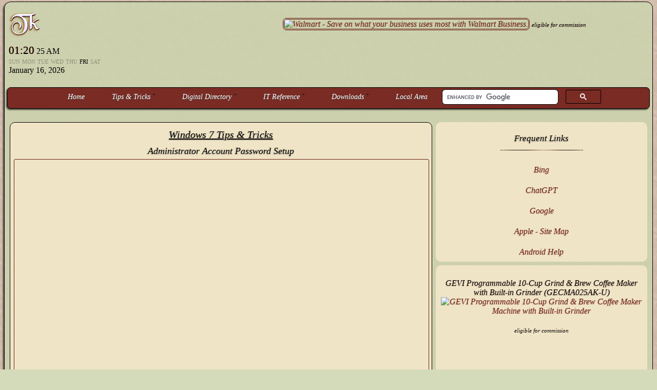

--- FILE ---
content_type: text/html
request_url: https://tkcomputerservice.com/windows-7-administrator-password.htm
body_size: 5100
content:
<!DOCTYPE html>
<html lang="en-uS">

<head>
    <meta charset="utf-8">
    <title>Windows 7 &#58; Administrator Account &#39; Activating, Obscuring, Setting&#92;Resetting Password &amp;
        Deactivating</title>
    <meta name="title" content="Windows 7 &#58; Administrator Account &#39; Activating, Obscuring, Setting&#92;Resetting Password &amp; Deactivating">
    <meta name="description" content="How I Activate, Obscure, Set Reset Password and Deactivate the Administrator Account on Windows 7">
    <link rel="icon" type="image/x-icon" href="tkicon.ico">
    <link rel="stylesheet" type="text/css" href="2z39ag2/style_sheets/styleMain.css">
    <link rel="shortcut icon" type="image/png" sizes="192x192" href="android-icon-192x192.png">
    <link rel="apple-touch-icon" type="image/png" sizes="180x180" href="apple-touch-icon-180x180.png">
    <meta name="viewport" content="width=device-width, initial-scale=1.0">
    <meta name="keywords" lang="en" content="Administrator Account Password Setup, Windows 7, Microsoft Windows, Administrator Account, Administrator Password, Reset Administrator Password, How to, Computer Security, Software Tutorial">
    <meta name="twitter:card" content="summary">
    <meta name="twitter:site" content="&#64;tkcomputer">
    <meta name="twitter:creator" content="&#64;tkcomputer">
    <meta property="og:type" content="Website">
    <meta property="og:site_name" content="tk Computer Service">
    <meta property="og:url" content="https://tkcomputerservice.com/windows-7-administrator-password.htm">
    <meta property="og:title" content="Windows 7 &#58; Administrator Account &#39; Activating, Obscuring, Setting&#92;Resetting Password &amp; Deactivating">
    <meta property="og:image" content="https://tkcomputerservice.com/og_images/tk_og.png">
    <meta property="og:description" content="How I Activate, Obscure, Set Reset Password and Deactivate the Administrator Account on Windows 7">
</head>

<body>
    <div id="container">
        <header>
            <div class="logo">
                <a title="tk Computer Service" href="https://tkcomputerservice.com"><img alt="tk Computer Service" src="2z39ag2/images/page_assets/tk_logo.webp" width="64" height="64" /></a>
            </div>
            <div class="time_date">
                <div id="tkcsclock">
                    <div class="time">
                        <span class="font-color" id="time"></span>
                        <span class="font-color" id="sec"></span>
                        <span class="font-color" id="med"></span>
                    </div>
                    <div class="day">
                        <span class="font-color">SUN</span>
                        <span class="font-color">MON</span>
                        <span class="font-color">TUE</span>
                        <span class="font-color">WED</span>
                        <span class="font-color">THU</span>
                        <span class="font-color">FRI</span>
                        <span class="font-color">SAT</span>
                    </div>
                    <span class="font-color" id="full-date"></span>
                </div>
            </div>
            <div class="head_ad">
                <p><a href="https://goto.walmart.com/c/1342902/2089217/9383?sourceid=imp_000011112222333344&u=https%3A%2F%2Fbusiness.walmart.com%2Fcp%2Fabout-walmart-business%2F6136230&veh=aff&tid=0" target="_top" id="2089217"><img src="https://a.impactradius-go.com/display-ad/9383-2089217" border="0" alt="Walmart &#45; Save on what your business uses most with Walmart Business." width="98%" height="auto" /></a><img height="0" width="0" src="https://imp.pxf.io/i/1342902/2089217/9383"
                        style="position:absolute;visibility:hidden;" border="0" />
                    <small class="ad">eligible for commission</small>
                </p>
            </div>
        </header>
        <nav id=main_nav aria-label="Main Navigation Menu"></nav>
        <div id="primary">
            <main>
                <h1>Windows 7 Tips &amp; Tricks</h1>
                <div>
                    <h2>Administrator Account Password Setup</h2>
                    <div class="vid"><iframe src="https://www.youtube.com/embed/1GompEdiGo8?rel=0" title="YouTube video player" frameborder="0" allow="encrypted-media; picture-in-picture" allowfullscreen="1"></iframe></div>
                    <p>Microsoft has in it&#39;s unbridled wisdom left the Administrator Account disabled and without a
                        password. The &quot;disabled&quot; part is not so bad, the password-less part, well. Maybe, all
                        this is completely fine, but I just like the knowledge that
                        the Account is password protected. This is how I deal with it. Start Button &gt;&gt;&gt; All
                        Programs &gt;&gt;&gt; Accessories &gt;&gt;&gt; (right-click) Command Prompt &gt;&gt;&gt; Run As
                        Administrator. When the Command Prompt Window
                        appears, type in the following command &quot; <strong>net user Administrator
                            &#47;active:yes</strong>&quot; and press &quot;<strong>Enter</strong>&quot;. This will
                        activate the Administrator account. It will now
                        be visible when the following command is entered at the command prompt, &quot;<strong>
                            control
                            userpasswords2
                        </strong>&quot; and the advanced user account menu becomes available. I usually obscure the
                        administrator account by changing the user name to something random, but I leave the first four
                        letters so I can tell the administrator account
                        form all others at a glance. In this menu you can, also, add or change any other users password.
                        Now, I close all windows and restart the computer to allow the changes to take effect. The
                        administrator account, under It&#39;s new name,
                        should now appear at the LogIn screen. LogIn on an account other than the administrator account
                        and re-open the Command Prompt Window. Start Button &gt;&gt;&gt; All Programs &gt;&gt;&gt;
                        Accessories &gt;&gt;&gt; (right-click) Command
                        Prompt &gt;&gt;&gt; Run As Administrator. When the Command Prompt Window appears, type in the
                        following command &quot; <strong>
                            net user Admin47BcF08m7
                            &#47;active:no
                        </strong>&quot; and press &quot;<strong>Enter</strong>&quot;. The command will require the use
                        of the new name of the account, not the old one to work. This will disable or deactivate the
                        Administrator Account, which is the safer way
                        to operate. Restart the Machine one more time and the Admin(whatever) Account should no longer
                        appear at the LogIn screen.
                    </p>
                </div>
                <div class="ad_2">
                    <p><p>Portable Power<br>Duracell Portable Power Stations and Charging Hubs allow you to power your laptops, phones, and other small electronics that make your life easier during a power outage or while away from a wall outlet<br><a rel="sponsored" href="https://duracell.sjv.io/c/1342902/1778868/19329" target="_top"
                            id="1778868"><img src="https://a.impactradius-go.com/display-ad/19329-1778868" border="0"
                                alt="Duracell Portable Power Stations and Charging Hubs allow you to power your laptops, phones, and other small electronics that make your life easier during a power outage or while away from a wall outlet"
                                width="98%" height="auto" /></a><img height="0" width="0"
                            src="https://imp.pxf.io/i/1342902/1778868/19329"
                            style="position:absolute;visibility:hidden;" border="0" /><br>
                        <small class="ad">eligible for commission</small>
                    </p>
                </div>
            </main>
            <div class="freq_lnks_g">
                <h3>Frequent Links</h3>
                <img alt="page separator" src="2z39ag2/images/page_assets/h2_h4_separator.webp" width="161" height="7">
                <div class="freq_lnks_c">
                    <p><a rel="noopener" target="_blank" title="Bing" href="https://www.bing.com">Bing</a></p>
                    <p><a rel="noopener" target="_blank" title="ChatGPT" href="https://chat.openai.com">ChatGPT</a></p>
                    <p><a rel="noopener" target="_blank" title="Google" href="https://www.google.com/webhp">Google</a></p>
                    <p><a rel="noopener" target="_blank" title="Apple &#45; Site Map" href="https://www.apple.com/sitemap/">Apple &#45; Site Map</a></p>
                    <p><a rel="noopener" target="_blank" title="Android Help" href="https://support.google.com/android">Android Help</a></p>
                    <p><a rel="noopener" target="_blank" title="Google&#39;s Products &amp; Services" href="https://about.google/products/#all-products">Google&#39;s Products &amp; Services</a></p>
                    <p><a rel="noopener" target="_blank" title="Microsoft &#45; All Products" href="https://support.microsoft.com/en-us/all-products">Microsoft &#45; All Products</a></p>
                    <p><a rel="noopener" target="_blank" title="Manufacturer Software &amp; Hardware Support Web Sites" href="https://tkcomputerservice.com/manufacturer-support-updates-drivers-firmware.htm">Technology Updates</a></p>
                    <p><a rel="noopener" target="_blank" title="My Text Tools &#45; Free, Online, Text Manipulation Tools" href="https://mytexttools.com">My Text Tools</a></p>
                    <p><a rel="noopener" target="_blank" title="AbuseIPDB &#45; making the internet safer, one IP at a time" href="https://www.abuseipdb.com">AbuseIPDB</a></p>
                    <p><a rel="noopener" target="_blank" title="ARIN &#45; CIDR Calculator" href="https://account.arin.net/public/cidrCalculator">ARIN CIDR Calculator</a></p>
                    <p><a rel="noopener" target="_blank" title="Comprehensive IP address data, IP geolocation API and database" href="https://ipinfo.io">ipinfo&#46;io</a></p>
                    <p><a rel="noopener" target="_blank" title="Stack Overflow &#45; Public Questions &amp; Answers" href="https://stackoverflow.com/questions">Stack Overflow</a></p>
                    <p><a rel="noopener" target="_blank" title="X" href="https://twitter.com">X</a></p>
                </div>
            </div>
            <div class="ad_1">
                <div class="ad_1_c">
                    <p>GEVI Programmable 10-Cup Grind &amp; Brew Coffee Maker with Built&#45;in Grinder &#40;GECMA025AK&#45;U&#41;<br><a rel="sponsored" href="https://gevi.pxf.io/c/1342902/2137956/23658?adtype=image&adname=CM_1025_FB_IG_WEB_ER_REG" target="_top" id="2137956">
             <img src="https://a.impactradius-go.com/display-ad/23658-2137956" border="0" alt="GEVI Programmable 10-Cup Grind & Brew Coffee Maker Machine with Built-in Grinder" width="80%" height="80%"/></a><img height="0" width="0" src="https://imp.pxf.io/i/1342902/2137956/23658" style="position:absolute;visibility:hidden;" border="0" /></p>
                    <small class="ad">eligible for commission</small>
                </div>
            </div>
            <aside>
                <div class="rec_view">
                    <h3>Recommended Viewing</h3>
                    <img alt="page separator" src="2z39ag2/images/page_assets/h2_h4_separator.webp" width="161" height="7">
                    <h4>Windows 10 : Activating &amp; Securing the Admin&#92;Guest Accounts</h4>
                    <div class="vid1"><iframe src="https://www.youtube.com/embed/Xd1EVrOI35A?rel=0" title="YouTube video player" frameborder="0" allow="encrypted-media; picture-in-picture" allowfullscreen="1"></iframe></div>
                </div>
                <div class="separator1"><img alt="page separator" src="2z39ag2/images/page_assets/ad_separator.webp" width="261" height="3"></div>
                <div class="places">
                    <h3>Additional Resources</h3>
                    <img alt="page separator" src="2z39ag2/images/page_assets/h2_h4_separator.webp" width="161" height="7">
                    <div class="rec_scroll">
                        <p><a rel="noopener" target="_blank" title="Net user Commands" href="https://technet.microsoft.com/en-us/library/Cc771865.aspx">Net user</a></p>
                        <p><a rel="noopener" target="_blank" title="Take Ownership of a File or Folder" href="https://technet.microsoft.com/en-us/library/cc753659.aspx">Take Ownership of a
                                File or Folder</a></p>
                        <p><a rel="noopener" target="_blank" title="DigitalCitizen.life - 9 Ways To Run Programs As Administrator In Windows" href="https://www.digitalcitizen.life/how-run-programs-administrator-windows-7">9 Ways
                                To Run Programs As Administrator</a></p>
                    </div>
                </div>
                <div class="ad_3">
                    <p><a rel="sponsored" href="https://goto.walmart.com/c/1342902/2070363/9383?sourceid=imp_000011112222333344&u=https%3A%2F%2Fbusiness.walmart.com%2Fcp%2Fbreakroom%2F2878340&veh=aff&tid=0" target="_top" id="2070363">
                            <img src="https://a.impactradius-go.com/display-ad/9383-2070363" border="0" alt="AD&#58; Breakroom Supplies for Office Managers &amp; Businesses, Walmart Business" width="300" height="auto" /></a><img height="0" width="0" src="https://imp.pxf.io/i/1342902/2070363/9383" style="position:absolute;visibility:hidden;" border="0" /><br>
                        <small class="ad">eligible for commission</small>
                    </p>
                </div>
            </aside>
        </div>
        <footer>
            <div class="specials">
                <h5>Affiliate Special Promotion</h5>
                <div class="deals">
                    <h3 id="2993631"><a rel="sponsored" href="https://belkin.evyy.net/c/1342902/2993631/3736">Shop Belkin&#39;s curated collection of 2025 Travel Accessories&#33; Enjoy FREE Shipping on Orders &#36;75&#43;</a></h3>
<img height="0" width="0" src="https://belkin.evyy.net/i/1342902/2993631/3736" style="position:absolute;visibility:hidden;" border="0" />
                </div>
            </div>
            <div class="social_follow">
                <h5>Follow &#45; Contact</h5>
                <div class="follow_button">
                    <div><a rel="noopener" target="_blank" title="Follow tk Computer Service on LinkedIn" href="https://www.linkedin.com/in/tkcomputer"><img alt="Follow tk Computer Service on LinkedIn" src="2z39ag2/images/page_assets/linkedin.webp" width="33" height="33"></a></div>
                    <div><a rel="noopener" target="_blank" title="tk Computer Service&#39;s Youtube Channel" href="https://www.youtube.com/user/tkcomputerservice"><img alt="tk Computer Service&#39;s Youtube Channel" src="2z39ag2/images/page_assets/tk_youtube.webp" width="33" height="33"></a></div>
                    <div><a rel="noopener" target="_blank" title="tk Computer Service&#39;s X Feed" href="https://twitter.com/tkcomputer"><img alt="tk Computer Service&#39;s X Feed" src="2z39ag2/images/page_assets/twtr_button.webp" width="33" height="33"></a></div>
                    <div><a rel="noopener" target="_blank" title="Donate securely with Paypal" href="https://www.paypal.me/tkcomputerservice"><img alt="Donate securely with Paypal" src="2z39ag2/images/page_assets/donate.webp" width="33" height="33"></a></div>
                    <div><a rel="noopener" target="_blank" title="Call tk Computer Service" href="tel:+1-980-989-1111"><img alt="Call tk Computer Service" src="2z39ag2/images/page_assets/phone_call.webp" width="33" height="33"></a></div>
                </div>
            </div>
            <div class="legal">
                <h5>Legal &amp; Privacy Notices</h5>
                <a title="LEGAL, COOKIE &amp; PRIVACY NOTICES" href="legal-notice.htm">N&#46;B&#46;&#92;NOTICE&nbsp;&#45;&nbsp;This Web Site uses Cookies, by using it, you consent to their use. This Web Site contains a Limitation of Liability and a Terms of Use.<br>
                    Use&#92;View&#92;Download at YOUR OWN RISK&#33;<br>
                    All Sovereign Rights Reserved. Owned &amp; Operated by a Sovereign of the State of North&#45;Carolina. Other Websites, Companies, Names, Slogans, Logos and Products referred to here&#45;in are Trademarks or Registered Trademarks of their respective Companies and&#92;or Mark Holders.</a>
            </div>
        </footer>
        <div id="navmodal" class="modal" role="navigation" aria-label="Secondary Navigation Menu">
            <iframe src="nav_modal.htm" title="Secondary Navigation Menu" frameborder="0" allowfullscreen></iframe>
            <div class="nav_menu_cls" role="navigation" aria-label="Secondary Navigation Button &#45; Close">
                <a class="nav_menu_cls" title="Close Menu" href="#close">&#9747;</a>
            </div>
        </div>
        <div class="nav_menu_opn" role="navigation" aria-label="Secondary Navigation Button &#45; Open">
            <a class="nav_menu_opn" title="Navigation Menu &#40;click to open&#41;" href="#navmodal">&#9776;</a>
        </div>
        <div><a id="to_top" title="Top of Page" href="#">&uarr;</a></div>
        <div class="social_button">
            <div>&nbsp;&nbsp;Share&nbsp;&nbsp;<a rel="noopener" target="_blank" title="Share on X" href="https://twitter.com/share?url=https://tkcomputerservice.com/windows-7-administrator-password.htm&text=Windows%207%20&#58;%20Administrator%20Account%20&#40;Activating,%20Obscuring,%20Setting&#45;Resetting%20Password%20and%20Deactivating&#41;&via=tkcomputer"><img alt="Share on X" src="2z39ag2/images/page_assets/twitter_share.webp" height="40" width="40"></a>&nbsp;<a rel="noopener"
                    target="_blank" title="Share on LinkedIn" href="https://www.linkedin.com/shareArticle?mini=true&url=https://tkcomputerservice.com/windows-7-administrator-password.htm&title=Windows%207%20&#58;%20Administrator%20Account%20&#40;Activating,%20Obscuring,%20Setting&#45;Resetting%20Password%20and%20Deactivating&#41;&source=tk-computer-service"><img alt="Share on LinkedIn" src="2z39ag2/images/page_assets/linkedin_share.webp" height="40" width="40"></a>&nbsp;&nbsp;Save&nbsp;&nbsp;<a
                    rel="noopener" target="_blank" title="Save to Pocket" href="https://getpocket.com/save?url=https://tkcomputerservice.com/windows-7-administrator-password.htm"><img alt="Save to Pocket" src="2z39ag2/images/page_assets/pocket_share.webp" height="40" width="40"></a>
            </div>
        </div>
    </div>
    <script src="https://cdnjs.cloudflare.com/ajax/libs/jquery/3.7.1/jquery.min.js" integrity="sha512-v2CJ7UaYy4JwqLDIrZUI/4hqeoQieOmAZNXBeQyjo21dadnwR+8ZaIJVT8EE2iyI61OV8e6M8PP2/4hpQINQ/g==" crossorigin="anonymous" referrerpolicy="no-referrer"></script>
    <script src="2z39ag2/scripts/tkcs.js"></script>
    <script src="2z39ag2/scripts/tkcsclock.js"></script>
<script defer src="https://static.cloudflareinsights.com/beacon.min.js/vcd15cbe7772f49c399c6a5babf22c1241717689176015" integrity="sha512-ZpsOmlRQV6y907TI0dKBHq9Md29nnaEIPlkf84rnaERnq6zvWvPUqr2ft8M1aS28oN72PdrCzSjY4U6VaAw1EQ==" data-cf-beacon='{"version":"2024.11.0","token":"920e96ac1eb244f591acd5e071d88eec","r":1,"server_timing":{"name":{"cfCacheStatus":true,"cfEdge":true,"cfExtPri":true,"cfL4":true,"cfOrigin":true,"cfSpeedBrain":true},"location_startswith":null}}' crossorigin="anonymous"></script>
</body>

</html>

--- FILE ---
content_type: text/html
request_url: https://tkcomputerservice.com/nav_modal.htm
body_size: 7016
content:
<!DOCTYPE html>
<html lang="en-uS">

<head>
    <meta charset="utf-8">
    <title>tk Computer Service&#39;s Navigation Menu</title>
    <meta name="title" content="tk Computer Service&#39;s Navigation Menu">
    <meta name="description" content="Navigation Menu for tkcomputerservice&#46;com">
    <link rel="icon" type="image/x-icon" href="tkicon.ico">
    <link rel="stylesheet" type="text/css" href="2z39ag2/style_sheets/styleNavModal.css">
    <link rel="shortcut icon" type="image/png" sizes="192x192" href="android-icon-192x192.png">
    <link rel="apple-touch-icon" type="image/png" sizes="180x180" href="apple-touch-icon-180x180.png">
    <meta name="viewport" content="width=device-width, initial-scale=1.0">
    <meta name="keywords" lang="en" content="tk Computer Service, tkcomputerservice.com, Menu, Navigation, Website Navigation">
    <meta name="twitter:card" content="summary">
    <meta name="twitter:site" content="&#64;tkcomputer">
    <meta name="twitter:creator" content="&#64;tkcomputer">
    <meta property="og:type" content="Website">
    <meta property="og:site_name" content="tk Computer Service">
    <meta property="og:url" content="https://tkcomputerservice.com/nav_modal.htm">
    <meta property="og:title" content="tk Computer Service&#39;s Navigation Menu">
    <meta property="og:image" content="https://tkcomputerservice.com/og_images/tk_og.png">
    <meta property="og:description" content="Navigation Menu for tkcomputerservice&#46;com">
</head>

<body>
    <div id="container">
        <header>
            <div class="logo">
                <a target="_parent" title="tk Computer Service" href="https://tkcomputerservice.com"><img alt="tk Computer Service" src="2z39ag2/images/page_assets/tk_logo.webp" width="64" height="64" /></a>
            </div>
            <div class="time_date">
                <div id="tkcsclock">
                    <div class="time">
                        <span class="font-color" id="time"></span>
                        <span class="font-color" id="sec"></span>
                        <span class="font-color" id="med"></span>
                    </div>
                    <div class="day">
                        <span class="font-color">SUN</span>
                        <span class="font-color">MON</span>
                        <span class="font-color">TUE</span>
                        <span class="font-color">WED</span>
                        <span class="font-color">THU</span>
                        <span class="font-color">FRI</span>
                        <span class="font-color">SAT</span>
                    </div>
                    <span class="font-color" id="full-date"></span>
                </div>
            </div>
            <div class="head_ad">
                <h1>tkComputerService&#46;com&#39;s Navigation Menu</h1>
            </div>
        </header>
        <div id="primary">
            <nav>
                <ul>
                    <li><span>Main Sections</span></li>
                    <li><a target="_parent" title="Homepage of &quot;tk Computer Service&quot;" href="https://tkcomputerservice.com">Home</a></li>
                    <li><a class="tta" title="Tips &amp; Tricks, Instructions &amp; How To&#39;s" href="#tt">Tips &amp; Tricks &#155;</a>
                        <ul class="tt">
                            <li><a title="AntiMalware&#92;AntiSpyware Tips, Tricks &amp; Tools" href="#am">AntiMalware</a></li>
                        </ul>
                        <ul class="tt">
                            <li><a title="Hardware Tips &amp; Tricks" href="#hw">Hardware</a></li>
                        </ul>
                        <ul class="tt">
                            <li><a title="Linux Tips, Tricks &amp; Previews" href="#lx">Linux</a></li>
                        </ul>
                        <ul class="tt">
                            <li><a title="Miscellaneous Tips &amp; Tricks" href="#msc">Misc&#46;</a></li>
                        </ul>
                        <ul class="tt">
                            <li><a title="Network Tips &amp; Tricks" href="#net">Networking</a></li>
                        </ul>
                        <ul class="tt">
                            <li><a title="Office and Records Tips &amp; Tricks" href="#off">Office</a></li>
                        </ul>
                        <ul class="tt">
                            <li><a title="Web Browser Tips &amp; Tricks" href="#brow">Web Browsers</a></li>
                        </ul>
                        <ul class="tt">
                            <li><a title="Windows Operating System Tips &amp; Tricks" href="#win">Windows</a></li>
                        </ul>
                    </li>
                    <li><a class="dda" title="Technology, Media &amp; Podcasts" href="#dd">Digital Directory &#155;</a>
                        <ul class="dd">
                            <li><a title="Computer Hardware &amp; Software" href="#hwsw">Hardware &amp; Software</a></li>
                        </ul>
                        <ul class="dd">
                            <li><a title="Online TV, Video, Radio &amp; other Media" href="#on_med">Online Media</a></li>
                        </ul>
                        <ul class="dd">
                            <li><a title="Podcasts, Channels &amp; Streams" href="#pod">Podcasts</a></li>
                        </ul>
                    </li>
                    <li><a title="IT Charts, Reference &amp; Cheet&#45;Sheets" href="#it">IT Reference &#155;</a></li>
                    <li><a title="Free Downloads &amp; Software" href="#dl">Downloads &#155;</a></li>
                    <li><a target="_parent" title="Charlotte, Belmont, Gastonia, Lowell, Lake Wylie and Clover Area Info and Search, Traffic cams, Dining, Entertainment, Weather and More" href="local-area.htm">Local Area</a></li>
                    <li><span>Other</span></li>
                    <li><a target="_parent" title="A custom Google Search Engine based on common Computer &amp; Information Technology Terms" href="https://cse.google.com/cse?cx=partner-pub-9120594329810733:9539961694">Search</a></li>
                </ul>
            </nav>
            <main><a name="tt"></a>
                <div>
                    <h2>Tips &amp; Tricks</h2>
                    <ul>
                        <li><a name="am"></a>
                            <h3>AntiMalware</h3>
                            <ul>
                                <li><a target="_parent" title="ESET&#39;s SysRescue Live &#40;A Free &amp; Bootable AntiMalware Solution&#41;" href="antimalware-eset-sysrescue-1-0-14-0.htm">ESET SysRescue Live</a></li>
                                <li><a target="_parent" title="How&#45;To Increase the effectiveness of any Antivirus or Antimalware Program in Windows" href="antimalware-increase-efficiency-antivirus-programs.htm">Increase efficiency of AntiMalware Programs</a></li>
                            </ul>
                        </li>
                        <li><a name="hw"></a>
                            <h3>Hardware</h3>
                            <ul>
                                <li>
                                    <h4>Hard Drive Tools</h4>
                                    <ul>
                                        <li><a target="_parent" title="A How&#45;To on using DBAN to securely wipe Data from a Hard Drive" href="hdtools-dban.htm">DBAN</a></li>
                                        <li><a target="_parent" title="How I setup and use HDD Erase to wipe Data from ATA Hard Drives" href="hdtools-hdderase.htm">HDD Erase</a></li>
                                    </ul>
                                </li>
                                <li><a target="_parent" title="Hardware &#58; How to apply CPU Thermal Paste" href="hardware-apply-cpu-thermal-paste.htm">Applying CPU Thermal Paste</a></li>
                                <li><a target="_parent" title="Hardware &#58; Dell Inspiron Duo 1090 Teardown" href="hardware-dell-duo-1090-disassembly.htm">Dell Inspiron Duo Disassembly</a></li>
                                <li><a target="_parent" title="Hardware &#58; Installing Sound Blaster Live&#33; 5.1 in Windows 7&#45;10" href="hardware-install-unsupported-hardware.htm">Installing Unsupported Hardware in Windows</a></li>
                            </ul>
                        </li>
                        <li><a name="lx"></a>
                            <h3>Linux</h3>
                            <ul>
                                <li><a target="_parent" title="A How&#45;To on setting up Weather Report for Gnome" href="linux-weather-report-setup.htm">Weather Report</a></li>
                                <li><a target="_parent" title="Linux Preview &#58; Bodhi 4&#46;4&#46;0 &#40;Moksha Desktop &#45; 64 bit &#45; Live CD&#92;DVD&#41;" href="linux-bodhi-4-4-0-preview.htm">Linux Scroll&#45;thru &#58; Bodhi &#40;Moksha&#41;</a></li>
                                <li><a target="_parent" title="Linux Preview &#58; Mint 18&#46;3 &#40;Cinnamon Desktop &#45; 64 bit &#45; Live CD&#92;DVD&#41;" href="linux-mint-cinnamon-18-3-preview.htm">Linux Scroll&#45;thru &#58; Mint &#40;Cinnamon&#41;</a></li>
                                <li><a target="_parent" title="Linux Preview &#58; Mint 18&#46;3 &#40;KDE Desktop &#45; 32 bit &#45; Live CD&#92;DVD&#41;" href="linux-mint-kde-18-3-preview.htm">Linux Scroll&#45;thru &#58; Mint &#40;KDE&#41;</a></li>
                                <li><a target="_parent" title="Linux Preview &#58; Mint 18&#46;3 &#40;Mate Desktop &#45; 64 bit &#45; Live CD&#92;DVD&#41;" href="linux-mint-mate-18-3-preview.htm">Linux Scroll&#45;thru &#58; Mint &#40;Mate&#41;</a></li>
                                <li><a target="_parent" title="Linux Preview &#58; Mint 18&#46;3 &#40;Xfce Desktop &#45; 64 bit &#45; Live CD&#92;DVD&#41;" href="linux-mint-xfce-18-3-preview.htm">Linux Scroll&#45;thru &#58; Mint &#40;Xfce&#41;</a></li>
                                <li><a target="_parent" title="Linux Preview &#58; PCLinuxOS 2017&#46;11 &#40;Mate Desktop &#45; 64 bit &#45; Live CD&#92;DVD&#41;" href="linux-pclinuxos-mate-2017-11-preview.htm">Linux Scroll&#45;thru &#58; PCLinuxOS &#40;Mate&#41;</a></li>
                                <li><a target="_parent" title="Linux Preview &#58; Zorin OS 12&#46;4 &#40;Gnome Desktop &#45; 64 bit &#45; Live CD&#92;DVD&#41;" href="linux-zorin-gnome-12-4-preview.htm">Linux Scroll&#45;thru &#58; Zorin OS &#40;Gnome&#41;</a></li>
                            </ul>
                        </li>
                        <li><a name="msc"></a>
                            <h3>Misc&#46;</h3>
                            <ul>
                                <li><a target="_parent" title="Tips &amp; Tricks to better use Google&#39;s Search Engine" href="google-search-tips.htm">Google Search</a></li>
                            </ul>
                        </li>
                        <li><a name="net"></a>
                            <h3>Networking</h3>
                            <ul>
                                <li>
                                    <h4>Firewalls</h4>
                                    <ul>
                                        <li><a target="_parent" title="A How&#45;To on blocking entire Countries using the Untangle UTM" href="utm-untangle-country-block.htm">UTM Country Block</a></li>
                                        <li><a target="_parent" title="A How&#45;To on the Windows 7 Firewall &#45; Description, General Use, Rule&#92;Policy Creation and Restoring&#92;Exporting Firewall Configuration" href="windows-7-firewall.htm">Windows 7 Firewall</a></li>
                                    </ul>
                                </li>
                                <li><a target="_parent" title="A How&#45;To on accessing, setting a custom Password and restoring Default Settings for some Ubee Cable Modems" href="isp-cable-modem-ubee.htm">Cable Modem</a></li>
                                <li><a target="_parent" title="How&#45;To use the Windows TCP&#92;IP Netstat Application" href="windows-vista-windows-7-netstat.htm">TCP&#92;IP Netstat Command</a></li>
                            </ul>
                        </li>
                        <li><a name="off"></a>
                            <h3>Office</h3>
                            <ul>
                                <li>
                                    <h4>Email</h4>
                                    <ul>
                                        <li><a target="_parent" title="eMail Server Settings &#40;POP3, IMAP &amp; Ports&#41;" href="email-server-settings.htm">Email Servers</a></li>
                                        <li><a target="_parent" title="Evolution &#40;Email Account Setup&#41;" href="email-evolution-setup.htm">Evolution</a></li>
                                        <li><a target="_parent" title="A How&#45;To on Setting&#45;up an Outlook&#46;com, Live&#46;com or Hotmail&#46;com Account &#40;Android Email Client &#45; shown&#41;" href="email-setup-outlook-com-account.htm">Outlook, Live or Hotmail Account Setup</a></li>
                                        <li><a target="_parent" title="SeaMonkey &#40;Email Account Setup&#41;" href="email-seamonkey-setup.htm">Seamonkey</a></li>
                                    </ul>
                                </li>
                                <li>
                                    <h4>MS Office</h4>
                                    <ul>
                                        <li><a target="_parent" title="Microsoft Excel Keyboard Shortcuts" href="excel-keyboard-shortcuts.htm">MS Excel Keyboard Shortcuts</a></li>
                                        <li><a target="_parent" title="Microsoft Word Keyboard Shortcuts" href="word-keyboard-shortcuts.htm">MS Word Keyboard Shortcuts</a></li>
                                        <li><a target="_parent" title="Microsoft Power Point Keyboard Shortcuts" href="power-point-keyboard-shortcuts.htm">MS Power Point Keyboard Shortcuts</a></li>
                                    </ul>
                                </li>
                                <li>
                                    <h4>Printers</h4>
                                    <ul>
                                        <li><a target="_parent" title="A How&#45;To on printing on&#45;line Postage if the Black Ink Cartridge is out of Ink" href="printer-print-postage-without-black-ink.htm">Print Postage without Black Ink</a></li>
                                    </ul>
                                </li>
                            </ul>
                        </li>
                        <li><a name="brow"></a>
                            <h3>Web Browsers</h3>
                            <ul>
                                <li>
                                    <h4>Edge</h4>
                                    <ul>
                                        <li><a target="_parent" title="Microsoft Edge Keyboard Shortcuts" href="edge-keyboard-shortcuts.htm">MS Edge Keyboard Shortcuts</a></li>
                                    </ul>
                                </li>
                                <li>
                                    <h4>Firefox</h4>
                                    <ul>
                                        <li><a target="_parent" title="Firefox&#92;Thunderbird Keyboard Shortcuts" href="firefox-keyboard-shortcuts.htm">Firefox Keyboard Shortcuts</a></li>
                                    </ul>
                                </li>
                                <li>
                                    <h4>Google Chrome</h4>
                                    <ul>
                                        <li><a target="_parent" title="Web Browser &#58; Certificate Revocation Check &#40;HeartBleed&#41;" href="web-browser-heartbleed-encryption-vulnerability.htm">Certificate Revocation Check</a></li>
                                        <li><a target="_parent" title="Google Chrome &#58; Create Desktop Shortcut that opens Files &amp; URLs with a non&#45;default Web Browser" href="web-browser-open-with-chrome-shortcut.htm">Shortcut that opens Files with Google Chrome</a></li>
                                        <li><a target="_parent" title="Google Chrome &#58; Enable the Strict Site Isolation Option" href="web-browser-chrome-strict-site-isolation.htm">Strict Site Isolation in Google Chrome</a></li>
                                    </ul>
                                </li>
                                <li>
                                    <h4>Internet Explorer</h4>
                                    <ul>
                                        <li><a target="_parent" title="Internet Explorer Keyboard Shortcuts" href="ie-keyboard-shortcuts.htm">Internet Explorer Keyboard Shortcuts</a></li>
                                    </ul>
                                </li>
                            </ul>
                        </li>
                        <li><a name="win"></a>
                            <h3>Windows</h3>
                            <ul>
                                <li>
                                    <h4>Windows 10</h4>
                                    <ul>
                                        <li><a target="_parent" title="A How&#45;To on installing Windows 10 using the Custom Option &#40;Clean Install&#41;" href="windows-10-clean-install.htm">Install Windows 10 &#40;Clean Install&#41;</a></li>
                                        <li><a target="_parent" title="A How&#45;To on installing Windows 10 using the Upgrade Option &#40;In&#45;place Upgrade&#41;" href="windows-10-in-place-upgrade.htm">Install Windows 10 &#40;In&#45;place Upgrade&#41;</a></li>
                                        <li><a target="_parent" title="How I Activate and add a Password to both the Administrator &amp; Guest Accounts in Windows 10" href="windows-10-add-admin-guest-account-password.htm">Password Protect the Admin&#92;Guest Accounts</a></li>
                                        <li><a target="_parent" title="A How&#45;To on creating Windows 10 Installation Media &#40;MediaCreationTool.exe&#41;" href="windows-10-ms-media-creation-tool.htm">MS Media Creation Tool</a></li>
                                        <li><a target="_parent" title="A few Tips on gaining greater Control &amp; Understanding while updating Microsoft Store Apps" href="windows-10-updating-ms-store-apps.htm">Updating Microsoft Store Apps</a></li>
                                    </ul>
                                </li>
                                <li>
                                    <h4>Windows 7</h4>
                                    <ul>
                                        <li><a target="_parent" title="A How&#45;to on Activating, Obscuring, Setting&#92;Resetting Password and Deactivating the Administrator Account in Windows 7" href="windows-7-administrator-password.htm">Administrator Account Password Setup</a></li>
                                        <li><a target="_parent" title="A How&#45;To on the Windows 7 Firewall &#45; Description, General Use, Rule&#92;Policy Creation and Restoring&#92;Exporting Firewall Configuration" href="windows-7-firewall.htm">Windows 7 Firewall</a></li>
                                        <li><a target="_parent" title="How&#45;To Manage start&#45;up Programs, Files and Objects &#40;Sysinternals&#39; Autoruns&#41;" href="windows-7-startup-programs.htm">Sysinternals&#39; Autoruns</a></li>
                                        <li><a target="_parent" title="A How&#45;To on changing the User Account Picture and adding a custom Picture in Windows 7" href="windows-7-user-acct-picture.htm">Custom User Account Picture</a></li>
                                    </ul>
                                </li>
                                <li>
                                    <h4>Windows Vista</h4>
                                    <ul>
                                        <li><a target="_parent" title="A How&#45;To on resizing an existing Partition using the Disk Management Utility in Windows Vista" href="windows-vista-resize-hard-drive-partition.htm">Resize an Existing Hard Drive Partition</a></li>
                                    </ul>
                                </li>
                                <li>
                                    <h4>Windows XP</h4>
                                    <ul>
                                        <li><a target="_parent" title="Software for finding Product Keys, Hardware&#92;Software information and other obscure Properties" href="windows-xp-audit.htm">Computer Software &amp; Hardware Audit</a></li>
                                        <li><a target="_parent" title="How I Setup a Scheduled Hard Drive Defragment Task in Windows XP &#40;Disk Defragmenter&#41;" href="windows-xp-hard-drive-defrag.htm">Disk Defragmenter</a></li>
                                        <li><a target="_parent" title="A How&#45;To on Changing the Desktop Background Wallpaper in Windows XP" href="windows-xp-desktop-wallpaper.htm">Change Desktop the Background</a></li>
                                        <li><a target="_parent" title="A How&#45;To on Disabling File Indexing in Windows XP" href="windows-xp-disable-file-indexing.htm">Disable File Indexing</a></li>
                                        <li><a target="_parent" title="How&#45;To have an Iconless Desktop and use the Desktop Toolbar in Windows XP" href="windows-xp-desktop-toolbar.htm">Desktop Toolbar with an Icon&#45;less Desktop</a></li>
                                        <li><a target="_parent" title="How&#45;To Rebuild the Layout.ini file in Windows XP" href="windows-xp-rebuild-layout-ini.htm">Rebuild the Layout.ini File</a></li>
                                        <li><a target="_parent" title="How&#45;To Create a Shortcut to quickly lock the Work Station in Windows XP" href="windows-xp-lockdown-shortcut.htm">Shortcut to lock the Computer</a></li>
                                        <li><a target="_parent" title="How&#45;To Make a Shortcut to the Microsoft Windows Malicious Software Removal Tool &#40;MRT.exe&#41;" href="windows-xp-mrt-malicious-software-removal.htm">Malicious Software Removal Tool</a></li>
                                        <li><a target="_parent" title="A How&#45;To on Setting up the Pagefile in Windows XP" href="windows-xp-pagefile.htm">Manage Virtual Memory</a></li>
                                        <li><a target="_parent" title="How&#45;To remove hidden Windows Components from Windows XP" href="windows-xp-sysoc-inf.htm">Uninstall Hidden Windows Components</a></li>
                                        <li><a target="_parent" title="A How&#45;To on using the System File Checker in Windows XP &#40;sfc.exe&#41;" href="windows-xp-sfc-system-file-checker.htm">System File Checker</a></li>
                                    </ul>
                                </li>
                                <li><img alt="page separator" src="2z39ag2/images/page_assets/h2_h4_separator.webp" width="161" height="7"></li>
                                <li><a target="_parent" title="A How to on entering Safe Mode under the Windows Operating Systems XP &#45; 10" href="windows-how-to-enter-safe-mode.htm">How to Enter Safe Mode</a></li>
                                <li><a target="_parent" title="Hardware &#58; Installing Sound Blaster Live&#33; 5&#46;1 in Windows 7 &#45; 10 &#40;Installing Unsupported Hardware in Windows&#41;" href="hardware-install-unsupported-hardware.htm">Installing Unsupported Hardware in Windows</a></li>
                                <li><a target="_parent" title="Microsoft Windows Operating System Keyboard Shortcuts &#45; Applies to most versions of Windows" href="windows-keyboard-shortcuts.htm">MS Windows Keyboard Shortcuts</a></li>
                            </ul>
                        </li>
                    </ul>
                </div><a name="dd"></a>
                <div>
                    <h2>Digital Directory</h2>
                    <ul>
                        <li><a name="hwsw"></a>
                            <h3>Hardware &amp; Software</h3>
                            <ul>
                                <li><a target="_parent" title="App Stores" href="app-stores.htm">App Stores</a></li>
                                <li><a target="_parent" title="AntiRootkit Software &amp; Programs" href="antirootkit-software.htm">AntiRootkit</a></li>
                                <li><a target="_parent" title="AntiMalware&#92;AntiSpyware Software &amp; Programs" href="antispyware-programs.htm">AntiSpyware</a></li>
                                <li><a target="_parent" title="AntiVirus Software &amp; Programs" href="antivirus-software.htm">AntiVirus</a></li>
                                <li><a target="_parent" title="Free &amp; ISP DNS Servers &#40;Domain Name Service&#41;" href="dns-domain-name-service-servers.htm">DNS Servers</a></li>
                                <li><a target="_parent" title="Downloads, Freeware, Software Centers &amp; File Repositories" href="software-download-centers.htm">Download Centers</a></li>
                                <li><a target="_parent" title="Data &amp; File Encryption Software" href="file-encryption-software.htm">Data Encryption</a></li>
                                <li><a target="_parent" title="Firewall&#92;Unified Threat Management Hardware and Software" href="firewall-utm.htm">Firewalls &amp; UTMs</a></li>
                                <li><a target="_parent" title="Hard Drive Cloning and Imaging Programs&#92;Software" href="cloning-imaging-programs.htm">HD Cloning</a></li>
                                <li><a target="_parent" title="Integrated Development Environments, Frameworks &amp; Code Editors" href="integrated-development-environments.htm">IDEs</a></li>
                                <li><a target="_parent" title="Online IP Tools &amp; stand&#45;alone Programs" href="ip-address-tools.htm">IP Address Tools</a></li>
                                <li><a target="_parent" title="Internet Service Provider Dial&#45;up Numbers" href="isp-internet-service-provider-dialup-numbers.htm">ISP Dial&#45;up &#35;s</a></li>
                                <li><a target="_parent" title="Internet Service Providers, their Websites, Webmail &amp; Login Area" href="isp-internet-service-providers.htm">ISPs</a></li>
                                <li><a target="_parent" title="Operating Systems" href="operating-systems.htm">Operating Systems</a></li>
                                <li><a target="_parent" title="Internet Search Engines" href="search-engines.htm">Search Engines</a></li>
                                <li><a target="_parent" title="Technology Updates, Software Updates and Software&#92;Hardware Support" href="manufacturer-support-updates-drivers-firmware.htm">Tech Updates</a></li>
                                <li><a target="_parent" title="VPN &#40;Virtual Private Network&#41; Software &amp; Services" href="vpn-virtual-private-networks.htm">VPN</a></li>
                                <li><a target="_parent" title="Web Browsers with a Description of their applicable Operating Systems" href="web-browsers.htm">Web Browsers</a></li>
                                <li><a target="_parent" title="Popular Web Browser Extensions, Add&#45;ons and Plug&#45;ins" href="web-browser-extensions.htm">Web Browser Ext.</a></li>
                            </ul>
                        </li>
                        <li><a name="on_med"></a>
                            <h3>Online Media</h3>
                            <ul>
                                <li>
                                    <ul>
                                        <li><a target="_parent" title="My Favorite free online Movies &#45; &#40;rotated monthly&#41;" href="my-favorite-free-movies-june-2021.htm">My Favorite Movies</a></li>
                                        <li><a target="_parent" title="A curated list of Computer &amp; IT Twitter Accounts" href="https://twitter.com/tkcomputer/lists">Technology Twitter Lists</a></li>
                                        <li><a target="_parent" title="Local, Nation&#45;wide &amp; Foreign Newspapers" href="online-newspapers.htm">Newspapers</a></li>
                                        <li><a target="_parent" title="Online TV, Movies, Video &amp; Media Centers" href="online-tv-movies-video.htm">Online TV &amp; Movies</a></li>
                                        <li><a target="_parent" title="Free Radio, Internet Radio, Sports Radio, Talk Radio &amp; North Carolina Radio" href="online-radio.htm">Radio</a></li>
                                        <li><a target="_parent" title="Some of the previous Week&#39;s best Technology Videos" href="tech-videos.htm">Weekly Tech Videos</a></li>
                                        <li><a name="pod"></a>
                                            <h4>Podcasts</h4>
                                            <ul>
                                                <li><a target="_parent" title="Podcasts, Channels &amp; Streams &#45; Computer Science &amp; Technology" href="podcasts-channels-streams-computer-science-technology.htm">Computer Science &amp; Technology</a></li>
                                                <li><a target="_parent" title="Podcasts, Channels &amp; Streams &#45; News, Interview &amp; Politics" href="podcasts-channels-streams-news-interviews-politics.htm">News, Interview &amp; Politics</a></li>
                                                <li><a target="_parent" title="Podcasts, Channels &amp; Streams &#45; Business &amp; Financial" href="podcasts-channels-streams-business-finance.htm">Business &amp; Financial</a></li>
                                                <li><a target="_parent" title="Podcasts, Channels &amp; Streams &#45; Sports &amp; Recreational" href="podcasts-channels-streams-sports-recreation.htm">Sports &amp; Recreational</a></li>
                                                <li><a target="_parent" title="Podcasts, Channels &amp; Streams &#45; History &amp; Educational" href="podcasts-channels-streams-history-educational.htm">History &amp; Educational</a></li>
                                                <li><a target="_parent" title="Podcasts, Channels &amp; Streams &#45; Comedy &amp; Entertainment" href="podcasts-channels-streams-comedy-entertainment.htm">Comedy &amp; Entertainment</a></li>
                                                <li><a target="_parent" title="Podcasts, Channels &amp; Streams &#45; Cooking &amp; Lifestyle" href="podcasts-channels-streams-cooking-lifestyles.htm">Cooking &amp; Lifestyle</a></li>
                                            </ul>
                                        </li>
                                    </ul>
                                </li>
                            </ul>
                        </li>
                    </ul>
                </div><a name="it"></a>
                <div>
                    <h2>IT Reference</h2>
                    <ul>
                        <li><a target="_parent" title="A Decimal to Hexadecimal Conversion Chart" href="hexadecimal-conversion-chart.htm">Dec to Hex Chart</a></li>
                        <li><a target="_parent" title="DNS Servers &amp; their Addresses" href="dns-domain-name-service-servers.htm">DNS Server Addresses</a></li>
                        <li><a target="_parent" title="eMail Server Settings &#40;POP3, IMAP &amp; Ports&#41;" href="email-server-settings.htm">Email Servers</a></li>
                        <li><a target="_parent" title="HTML Character Number Code &amp; URL Percent Encoding Reference Chart" href="html-url-escape-encoding.htm">HTML Number &amp; URL Percent Encoding Chart</a></li>
                        <li>
                            <h3>Keyboard Shortcuts</h3>
                            <ul>
                                <li><a target="_parent" title="Firefox&#92;Thunderbird Keyboard Shortcuts" href="firefox-keyboard-shortcuts.htm">Firefox Keyboard Shortcuts</a></li>
                                <li><a target="_parent" title="Microsoft Edge Keyboard Shortcuts" href="edge-keyboard-shortcuts.htm">MS Edge Keyboard Shortcuts</a></li>
                                <li><a target="_parent" title="Microsoft Excel Keyboard Shortcuts" href="excel-keyboard-shortcuts.htm">MS Excel Keyboard Shortcuts</a></li>
                                <li><a target="_parent" title="Microsoft Internet Explorer Keyboard Shortcuts" href="ie-keyboard-shortcuts.htm">MS Internet Explorer Keyboard Shortcuts</a></li>
                                <li><a target="_parent" title="Microsoft Power Point Keyboard Shortcuts" href="power-point-keyboard-shortcuts.htm">MS Power Point Keyboard Shortcuts</a></li>
                                <li><a target="_parent" title="Microsoft Windows Operating System Keyboard Shortcuts &#45; Applies to most versions of Windows" href="windows-keyboard-shortcuts.htm">MS Windows Keyboard Shortcuts</a></li>
                                <li><a target="_parent" title="Microsoft Word Keyboard Shortcuts" href="word-keyboard-shortcuts.htm">MS Word Keyboard Shortcuts</a></li>
                            </ul>
                        </li>
                        <li><img alt="page separator" src="2z39ag2/images/page_assets/h2_h4_separator.webp" width="161" height="7"></li>
                        <li><a target="_parent" title="Top Level Domains" href="tld-top-level-domains.htm">Top Level Domains</a></li>
                        <li><a target="_parent" title="Windows Run Commands" href="windows-run-commands.htm">Windows Run Commands</a></li>
                    </ul>
                </div><a name="dl"></a>
                <div>
                    <h2>Downloads</h2>
                    <ul>
                        <li><a target="_parent" title="File Repository &#45; Operating System, Customizations, Drivers &amp; more" href="https://repo.tkcomputerservice.com">File Repository</a></li>
                        <li><a target="_parent" title="Free Wallpapers &amp; Desktop Backgrounds" href="free-wallpapers.htm">Free Wallpapers</a></li>
                        <li><a target="_parent" title="My Favorite Free Software &amp; Services" href="free-software.htm">Free Software &amp; Services</a></li>
                        <li><a target="_parent" title="Downloads, Freeware, Software Centers &amp; File Repositories" href="software-download-centers.htm">Download Centers</a></li>
                    </ul>
                </div>
            </main>
        </div>
        <footer>
            <div class="legal">
                <h5>Legal &amp; Privacy Notices</h5>
                <a title="LEGAL, COOKIE &amp; PRIVACY NOTICES" href="legal-notice.htm">N&#46;B&#46;&#92;NOTICE&nbsp;&#45;&nbsp;This Web Site uses Cookies, by using it, you consent to their use. This Web Site contains a Limitation of Liability and a Terms of Use.<br>
                    Use&#92;View&#92;Download at YOUR OWN RISK&#33;<br>
                    All Sovereign Rights Reserved. Owned &amp; Operated by a Sovereign of the State of North&#45;Carolina. Other Websites, Companies, Names, Slogans, Logos and Products referred to here&#45;in are Trademarks or Registered Trademarks of their respective Companies and&#92;or Mark Holders.</a>
            </div>
        </footer>
        <div><a id="to_top" title="Top of Page" href="#">&uarr;</a></div>
    </div>
    <script src="https://cdnjs.cloudflare.com/ajax/libs/jquery/3.7.1/jquery.min.js" integrity="sha512-v2CJ7UaYy4JwqLDIrZUI/4hqeoQieOmAZNXBeQyjo21dadnwR+8ZaIJVT8EE2iyI61OV8e6M8PP2/4hpQINQ/g==" crossorigin="anonymous" referrerpolicy="no-referrer"></script>
    <script src="2z39ag2/scripts/tkcsmodal.js"></script>
    <script src="2z39ag2/scripts/tkcsclock.js"></script>
<script defer src="https://static.cloudflareinsights.com/beacon.min.js/vcd15cbe7772f49c399c6a5babf22c1241717689176015" integrity="sha512-ZpsOmlRQV6y907TI0dKBHq9Md29nnaEIPlkf84rnaERnq6zvWvPUqr2ft8M1aS28oN72PdrCzSjY4U6VaAw1EQ==" data-cf-beacon='{"version":"2024.11.0","token":"920e96ac1eb244f591acd5e071d88eec","r":1,"server_timing":{"name":{"cfCacheStatus":true,"cfEdge":true,"cfExtPri":true,"cfL4":true,"cfOrigin":true,"cfSpeedBrain":true},"location_startswith":null}}' crossorigin="anonymous"></script>
</body>

</html>

--- FILE ---
content_type: text/html
request_url: https://tkcomputerservice.com/nav.htm
body_size: 1092
content:
<!DOCTYPE html>
<html lang="en-uS">

<head>
    <meta charset="utf-8">
    <title>tk Computer Service&#39;s Main Navigation Menu</title>
    <meta name="viewport" content="width=device-width, initial-scale=1.0">
</head>

<body>
    <div id="impt_nav">
        <ul>
            <li class="home"><a class="top" title="Homepage of &quot;tk Computer Service&quot;" href="https://tkcomputerservice.com">Home</a></li>
            <li class="tips"><a class="top" title="Tips &amp; Tricks, Instructions &amp; How To&#39;s">Tips &amp; Tricks</a>
                <ul>
                    <li><a title="AntiMalware&#92;AntiSpyware Tips, Tricks &amp; Tools" href="tips-instructions.htm#antimalware">AntiMalware</a></li>
                    <li><a title="Hardware Tips &amp; Tricks" href="tips-instructions.htm#hardware">Hardware</a></li>
                    <li><a title="Linux Tips, Tricks &amp; Previews" href="tips-instructions.htm#lin">Linux</a></li>
                    <li><a title="Miscellaneous Tips &amp; Tricks" href="tips-instructions.htm#misc">Miscellaneous</a></li>
                    <li><a title="Network Tips &amp; Tricks" href="tips-instructions.htm#net">Networking</a></li>
                    <li><a title="Office and Records Tips &amp; Tricks" href="tips-instructions.htm#office">Office</a></li>
                    <li><a title="Web Browser Tips &amp; Tricks" href="tips-instructions.htm#browser">Web Browsers</a></li>
                    <li><a title="Windows Operating System Tips &amp; Tricks" href="tips-instructions.htm#win">Windows</a></li>
                </ul>
            </li>
            <li class="media"><a class="top" title="Technology, Media &amp; My Favorites">Digital Directory</a>
                <ul>
                    <li><a title="Computer Hardware &amp; Software" href="digital-directory.htm#list">Hardware &amp; Software</a></li>
                    <li><a title="Online TV, Video, Radio &amp; other Media" href="digital-directory.htm#onmedia">Online Media</a></li>
                </ul>
            <li class="ref"><a class="top" title="IT Charts, Reference &amp; Cheet&#45;Sheets">IT Reference</a>
                <ul>
                    <li><a title="A Decimal to Hexadecimal Conversion Chart" href="hexadecimal-conversion-chart.htm">Dec to Hex Chart</a></li>
                    <li><a title="DNS Servers &amp; their Addresses" href="dns-domain-name-service-servers.htm">DNS Server Addresses</a></li>
                    <li><a title="eMail Server Settings &#40;POP3, IMAP &amp; Ports&#41;" href="email-server-settings.htm">Email Servers</a></li>
                    <li><a title="Operators to better use Google&#39;s Search Engine" href="google-search-tips.htm">Google Search Operators</a></li>
                    <li><a title="HTML Character Number Code &amp; URL Percent Encoding Reference Chart" href="html-url-escape-encoding.htm">HTML Number &amp; URL Percent Encoding Chart</a></li>
                    <li><a title="Keyboard Shortcuts" href="charts-reference.htm#key">Keyboard Shortcuts</a></li>
                    <li><a title="Top Level Domains" href="tld-top-level-domains.htm">Top Level Domains</a></li>
                    <li><a title="Windows Run Commands" href="windows-run-commands.htm">Windows Run Commands</a></li>
                </ul>
            </li>
            <li class="down"><a class="top" title="Free Downloads &amp; Software">Downloads</a>
                <ul>
                    <li><a title="File Repository &#45; Operating System, Customizations, Drivers &amp; more" href="https://repo.tkcomputerservice.com">File Repository</a></li>
                    <li><a title="Free Wallpapers &amp; Desktop Backgrounds" href="free-wallpapers.htm">Free Wallpapers</a></li>
                    <li><a title="My Favorite Free Software &amp; Services" href="free-software.htm">Free Software &amp; Services</a></li>
                    <li><a title="Downloads, Freeware, Software Centers &amp; File Repositories" href="software-download-centers.htm">Download Centers</a></li>
                </ul>
            </li>
            <li class="loc"><a class="top" title="Charlotte, Belmont, Gastonia, Lowell, Lake Wylie and Clover Area Info and Search, Traffic cams, Dining, Entertainment, Weather and More" href="local-area.htm">Local Area</a></li>
            <div class="srch">
                <div class="gcse-searchbox-only"></div>
                <script async src='https://cse.google.com/cse.js?cx=partner-pub-9120594329810733:9539961694'></script>
            </div>
        </ul>
    </div>
</body>

</html>

--- FILE ---
content_type: text/css
request_url: https://tkcomputerservice.com/2z39ag2/style_sheets/styleMain.css
body_size: 28484
content:
:root {
    --clr0: #000;
    --clr1: #6b2416;
    --clr2: #792b24;
    --clr3: #fff;
    --clr4: #f0e4c6;
    --bgclr1: rgba(33, 19, 33, .84);
    --bgclr2: rgba(204, 213, 174, .84);
    --shw1: rgba(0, 0, 0, .69);
    --shw2: rgba(69, 69, 69, .5);
    --shw3: rgba(116, 21, 21, .67);
    --shw4: rgba(138, 61, 50, .93);
    --txsh1: rgba(99, 4, 4, .5);
    --txsh2: rgba(138, 52, 50, .29);
    --txsh3: rgba(69, 69, 69, .9);
    --hvst0: rgba(138, 52, 50, .93);
    --bglght: url([data-uri]);
    --bgdrk: url([data-uri]);
}

body {
    font-family: Georgia;
    margin-top: 3px;
    margin-bottom: 7px;
    place-items: center;
}

#container {
    display: grid;
    grid-template-columns: 1fr 1fr 1fr;
    grid-template-rows: auto;
    grid-template-areas: "header header header"
        "nav nav nav"
        "primary primary primary"
        "footer footer footer";
    gap: 7px;
    padding: 5px;
    word-break: break-word;
    border: solid thin var(--clr0);
    border-radius: 13px;
    box-shadow: -2px 2px 3px var(--shw1);
}

h1 {
    margin: 5px;
    color: var(--clr0);
    font: italic 20px Georgia;
    text-decoration: underline;
    text-shadow: -1px 1px 2px var(--shw2);
}

h2 {
    margin: 5px;
    color: var(--clr0);
    font: italic 18px Georgia;
    text-shadow: -1px 1px 2px var(--shw2);
}

h3 {
    margin: 15px 5px 5px 5px;
    color: var(--clr0);
    font: italic 17px Georgia;
    text-shadow: -1px 1px 2px var(--shw2);
}

h4 {
    color: var(--clr0);
    font: italic 15px Georgia;
    margin: 5px;
    text-decoration: none;
    text-shadow: -1px 1px 2px var(--shw2);
}

p {
    color: var(--clr0);
    font: italic 1em Georgia;
    padding: 3px;
    word-break: break-word;
    text-shadow: -1px 1px 1px var(--txsh2);
}

p a:link {
    color: var(--clr1);
    text-decoration: none;
}

p a:hover,
p a:visited {
    color: var(--hvst0);
    text-decoration: none;
}

header {
    grid-area: header;
    display: grid;
    grid-template-columns: auto;
    grid-template-rows: auto;
    align-content: flex-start;
    grid-template-areas: "logo head_ad"
        "time_date head_ad";
    overflow: hidden;
}

header a:hover,
header a:link,
header a:visited {
    color: var(--clr1);
}

.logo {
    grid-area: logo;
    display: flex;
    padding: 3px;
}

.time_date {
    grid-area: time_date;
    display: inline-flex;
    align-self: flex-start;
    padding: 3px;
}

.time {
    position: relative;
}

#time {
    text-shadow: 0 0 1px #800000;
    font-size: 1.3rem;
}

#med {
    position: relative;
    padding: 0 13px 0 0;
    justify-items: left;
}

.day {
    display: flexbox;
}

.day span {
    font-size: .7rem;
    opacity: .3;
}

#full-date {
    font-size: 1.0rem;
}

.head_ad {
    grid-area: head_ad;
    display: flex;
    justify-self: center;
    padding: 7px 7px;
}

.head_ad img {
    border: double var(--clr1);
    border-radius: 7px;
}

.row {
    display: flex;
    flex-direction: row;
    flex-wrap: wrap;
    width: 98%;
}

.column {
    display: flex;
    flex-direction: column;
    flex-basis: 100%;
    flex: 1;
}

.TLD {
    width: 100%;
    display: table;
    font: italic 1em Georgia;
    word-break: break-word;
}

.TLD td.head {
    border: none;
}

.TLD td.no_bg {
    border-bottom: solid 1px var(--clr0);
}

.TLD td.drk_yell {
    background-color: rgba(231, 189, 126, 0.777);
    border-bottom: solid 1px var(--clr0);
}

.TLD td.moca {
    color: white;
    background-color: rgba(142, 63, 48, 0.69);
    border-bottom: solid 1px var(--clr0);
}

.TLD td.drk_orng {
    color: white;
    background-color: rgba(161, 30, 4, 0.815);
    border-bottom: solid 1px var(--clr0);
}

.TLD td.lght_orng {
    color: white;
    background-color: rgba(192, 39, 8, 0.747);
    border-bottom: solid 1px var(--clr0);
}

nav {
    grid-area: nav;
    display: grid;
    max-width: 1720px;
    grid-template-columns: auto;
    grid-template-rows: auto;
    align-items: center;
    justify-content: stretch;
}

nav ul {
    display: grid;
    grid-template-columns: auto auto auto auto auto auto 25%;
    grid-template-rows: 1fr;
    grid-template-areas: "home tips media ref down loc srch";
    justify-content: center;
    grid-gap: 13px;
    list-style: none;
    font: italic 500 16px Georgia;
    padding: 13px 13px;
    background-color: var(--clr2);
    box-shadow: -2px 2px 3px var(--shw1);
    border: solid 1px var(--clr0);
    text-shadow: -1px 1px 2px var(--txsh3);
    border-radius: 7px;
}

.home {
    grid-area: home;
    display: list-item;
    border-radius: 10px;
}

.tips {
    grid-area: tips;
    display: list-item;
    border-radius: 10px;
}

.media {
    grid-area: media;
    display: list-item;
    border-radius: 10px;
}

.ref {
    grid-area: ref;
    display: list-item;
    border-radius: 10px;
}

.down {
    grid-area: down;
    display: list-item;
    border-radius: 10px;
}

.loc {
    grid-area: loc;
    display: list-item;
    border-radius: 10px;
}

.srch {
    grid-area: srch;
    display: list-item;
    border-radius: 10px;
}

.gsc-input-box {
    border-radius: 7px;
    filter: none;
}

nav ul li:hover>ul {
    width: 180px;
    padding: 3px;
    display: block;
    position: absolute;
    font: italic 500 15px Georgia;
}

nav li>a:after {
    content: ' \002C7';
    color: var(--clr0);
}

nav li>a:only-child:after {
    content: '';
}

nav ul li a {
    display: block;
    padding: 7px 25px 7px 25px;
    color: var(--clr3);
    text-decoration: none;
}

nav ul li:hover {
    background-color: var(--clr2);
    box-shadow: -2px 2px 3px var(--shw1);
    border: solid 1px var(--clr0);
    border-radius: 7px;
}

nav ul li:hover a.top {
    color: var(--clr4);
}

nav ul ul {
    background-color: var(--clr2);
    box-shadow: -2px 2px 3px var(--shw1);
    border: solid 2px var(--clr0);
    z-index: 4;
    padding: 0;
    position: absolute;
    display: none;
}

nav ul ul li {
    float: none;
    position: relative;
}

nav ul ul li a {
    padding: 9px 5px;
    color: var(--clr3);
}

nav ul ul li a:hover {
    color: var(--clr4);
    text-shadow: -1px 1px 2px var(--txsh3);
}

nav ul ul ul {
    position: relative;
    left: 90%;
    top: -7px;
}

#primary {
    display: grid;
    grid-area: primary;
    grid-template-columns: 2fr 1fr;
    grid-template-rows: auto 460px auto auto;
    grid-template-areas: "main freq_lnks_g"
        "main ad_1"
        "main aside"
        "main .";
    gap: 7px;
    padding: 5px;
}

main {
    grid-area: main;
    display: grid;
    background-color: var(--clr4);
    padding: 7px;
    align-content: flex-start;
    text-align: center;
    border: solid thin var(--clr0);
    border-radius: 10px;
}

.freq_lnks_g {
    grid-area: freq_lnks_g;
    background-color: var(--clr4);
    padding: 7px;
    justify-content: center;
    text-align: center;
    border-radius: 10px;

}

.freq_lnks_c {
    height: 200px;
    overflow-y: scroll;
    overflow-x: hidden;
    scrollbar-width: thin;
}

.ad_1 {
    grid-area: ad_1;
    display: grid;
    height: 440px;
    padding: 7px;
    background-color: var(--clr4);
    text-align: center;
    border-radius: 10px;
}

.ad_1_c {
    text-align: center;
    border-radius: 10px;
    overflow-y: scroll;
    overflow-x: hidden;
    scrollbar-width: thin;
}

.ad_1 a {
    color: #6b2416;
}

.ad_1 h3 {
    padding: 4px;
    background-color: #0171dd;
    border: double var(--clr1);
    border-radius: 7px;
}

.ad_1 h3 a {
    color: #fff;
    text-decoration: none;
}

.ad {
    color: #000;
    font: italic 11px Georgia;
}

.movie {
    display: block;
    margin-top: 5px;
    padding: 2%;
    color: var(--clr3);
    font: 16px Georgia;
    overflow-wrap: break-word;
    background-color: var(--shw4);
    border: 1px solid var(--clr0);
    border-radius: 7px;
    text-shadow: -1px 1px 2px var(--txsh1);
    text-decoration: none;
    box-shadow: -2px 2px 3px var(--shw1);
}

.movie:hover {
    color: var(--clr4);
}

aside {
    grid-area: aside;
    display: grid;
    grid-template-columns: 1fr;
    grid-template-rows: auto;
    grid-template-areas: "bulbrd_g"
        "separator"
        "rec_view"
        "separator1"
        "places"
        "ad_3";
    background-color: var(--clr4);
    padding: 7px;
    align-content: flex-start;
    text-align: center;
    border-radius: 10px;
}

.places {
    grid-area: places;
}

.rec_scroll {
    height: 250px;
    overflow-y: scroll;
    overflow-x: hidden;
    scrollbar-width: thin;
}

.separator {
    grid-area: separator;
}

.separator1 {
    grid-area: separator1;
}

.rec_view {
    grid-area: rec_view;
}

.bulbrd_g {
    grid-area: bulbrd_g;
}

.bulbrd_c {
    height: 250px;
    border-radius: 10px;
    overflow-y: scroll;
    overflow-x: hidden;
    scrollbar-width: thin;
}

.rss {
    margin: 0 21px 0 21px;
    text-align: left;
}

.rss small {
    margin: 0 0 0 13px;
    font: italic 12px Georgia;
}

hr {
    color: var(--clr2);
}

.rss h4 a:link {
    color: var(--clr1);
    font: italic 16px Georgia;
    margin: 3px;
    text-decoration: none;
    text-shadow: -1px 1px 2px var(--shw2);
}

.rss h4 a:hover,
.rss h4 a:visited {
    color: var(--hvst0);
    text-decoration: none;
}

.ad_3 {
    grid-area: ad_3;
}

.ad_3 h3 {
    padding: 4px;
    background-color: #0171dd;
    border: double var(--clr1);
    border-radius: 7px;
}

.ad_3 a {
    color: #fff;
    text-decoration: none;
}

.ad_3 .plus {
    font-weight: bold;
    color: #fcc11b;
    text-decoration: none;
}

footer {
    grid-area: footer;
    display: grid;
    grid-template-columns: 1fr 1fr 1fr;
    grid-template-rows: auto;
    grid-template-areas: "legal social_follow specials";
    gap: 5px;
    padding: 13px 5px 5px 5px;
    border-radius: 7px;
    color: var(--clr4);
}

.specials {
    grid-area: specials;
    padding: 3px;
    text-align: center;
}

.deals {
    padding: 0;
}

.social_follow {
    grid-area: social_follow;
    display: grid;
    padding: 3px;
    text-align: center;
}

.social_follow img {
    padding: 0 4px 0 4px;
    opacity: .5;
    text-decoration: none;
}

.social_follow img:hover {
    opacity: 1;
    text-decoration: none;
}

.follow_button {
    display: inline-flex;
    flex-direction: row;
    justify-content: center;
    text-align: center;
}

.legal {
    grid-area: legal;
    display: grid;
    padding: 3px;
    justify-content: center;
    text-align: center;
}

.legal a {
    font: italic xx-small Georgia;
}

footer h5 {
    margin: 1px auto;
    font: italic 13px Georgia;
    padding: 10px 0;
    color: var(--clr3);
    text-align: center;
    text-shadow: -1px 1px 2px var(--shw3);
}

footer a:link,
footer a:visited {
    color: var(--clr3);
    text-decoration: none;
}

footer a:hover {
    color: var(--clr4);
    text-decoration: none;
}

img {
    max-width: 100%;
    max-height: 100%;
}

.vid iframe {
    width: 100%;
    height: 69vh;
    max-height: 1200px;
    border: 1px solid var(--clr1);
    border-radius: 3px;
}

.vid1 iframe {
    width: 97%;
    height: 44vh;
    border: 1px solid var(--clr1);
    border-radius: 3px;
}

.social_button {
    position: fixed;
    display: none;
    opacity: .87;
    bottom: 1.4em;
    left: -225px;
    padding: 3px 30px 0 0;
    background-color: var(--clr2);
    border: solid thin var(--clr0);
    border-bottom-right-radius: 7px;
    border-top-right-radius: 7px;
    box-shadow: -2px 2px 3px var(--shw1);
    color: var(--clr3);
    font: italic 13px Georgia;
    text-align: right;
    text-decoration: none;
    text-shadow: -1px 1px 2px var(--shw2);
    z-index: 8;
}

.social_button:hover {
    left: 0;
    opacity: 1;
    background-color: var(--clr1);
    border: solid thin var(--clr4);
    color: var(--clr4);
    transition: ease-in-out;
    transition-delay: 333ms;
}

.nav_menu_opn {
    position: fixed;
    display: none;
    opacity: .87;
    width: 15px;
    height: auto;
    top: 169px;
    left: 0;
    padding: 8px 5px 8px 2px;
    font: bold 13px Georgia;
    color: var(--clr3);
    background-color: var(--clr2);
    border: solid thin var(--clr0);
    border-bottom-right-radius: 5px;
    border-top-right-radius: 5px;
    z-index: 9;
}

.nav_menu_opn a {
    text-decoration: none;
    writing-mode: vertical-rl;
    -webkit-text-orientation: mixed;
    text-orientation: mixed;
}

.nav_menu_opn:hover {
    opacity: 1;
    color: var(--clr4);
    background-color: var(--clr1);
    border: solid thin var(--clr4);
}

.modal {
    display: none;
    width: 100%;
    height: 100%;
    position: fixed;
    top: 0;
    right: 0;
    left: 0;
    padding: 0 0 7px 0;
    z-index: 10;
}

.modal:target {
    display: block;
}

.modal>div {
    position: relative;
    opacity: 1;
}

.modal iframe {
    width: 99vw;
    height: 100vh;
}

.nav_menu_cls {
    position: fixed;
    right: 28px;
    top: 10px;
    font: bold 13px Georgia;
    padding: 6px;
    opacity: .96;
    color: var(--clr3);
    background-color: var(--clr2);
    border: solid 2px var(--clr0);
    border-radius: 5px;
    text-shadow: -1px 1px 2px var(--shw2);
    box-shadow: -2px 2px 3px var(--shw1);
    z-index: 12;
}

.nav_menu_cls a {
    text-decoration: none;
}

.nav_menu_cls:hover {
    opacity: 1;
    color: var(--clr4);
    background-color: var(--clr1);
    border: solid thin var(--clr4);
}

#to_top {
    display: none;
    position: fixed;
    bottom: 2.5vh;
    right: 0;
    opacity: .87;
    text-decoration: none;
    color: var(--clr3);
    background-color: var(--clr2);
    font: 13px Georgia;
    padding: 7px 13px 7px 7px;
    border: solid thin var(--clr0);
    border-bottom-left-radius: 7px;
    border-top-left-radius: 7px;
    box-shadow: -2px 2px 3px var(--shw1);
    z-index: 9;
}

#to_top:hover {
    opacity: 1;
    background-color: var(--clr1);
    color: var(--clr4);
    border: solid 1px var(--clr4);
}

@media (prefers-color-scheme:dark) {
    :root {
        --clr0: #fff;
        --clr1: #f0e4c6;
        --clr4: rgba(107, 36, 22, 0.733);
        --hvst0: #fff;
    }

    body {
        background-color: var(--clr1);
        background-image: var(--bgdrk);
    }

    #container {
        background-color: var(--bgclr1);
        border: solid thin #581e17;
    }

    .font-color {
        color: var(--clr1);
    }

    nav ul li:hover,
    nav ul,
    nav ul ul {
        border: solid thin #581e17;
    }

    nav li>a:after,
    nav ul li a,
    nav ul ul li a {
        color: var(--clr1);
    }

    nav ul li:hover a.top,
    nav ul ul li a:hover {
        color: var(--clr3);
    }

    .ad {
        color: var(--clr0);
    }

    main {
        border: solid thin #581e17;
    }

    .TLD tr td {
        color: var(--clr0)
    }

    article {
        border: solid thin #581e17;
    }

    .modal {
        background-image: var(--bgdrk);
    }

    .nav_menu_opn {
        border: solid thin #581e17;
    }

    .nav_menu_cls {
        border: solid thin #581e17;
    }

    .social_button {
        border: solid thin #581e17;
    }

    #to_top {
        border: solid thin #581e17;
    }
}

@media (prefers-color-scheme:light) {
    body {
        background-color: var(--bgclr2);
        background-image: var(--bglght);
    }

    #container {
        background-color: var(--bgclr2);
    }

    .modal {
        background-image: var(--bglght);
    }
}

@media screen and (max-width:1282px) {
    nav ul {
        font: italic 400 14px Georgia;
        grid-gap: 3px;
        padding: 3px 3px;
    }

}

@media screen and (max-width:991px) {
    #container {
        grid-template-columns: 1fr;
        grid-template-rows: auto;
        grid-template-areas: "header"
            "nav"
            "primary"
            "footer";
    }

    nav {
        display: none;
    }

    .nav_menu_opn {
        display: block;
    }

    .nav_menu_opn {
        display: block;
    }

    .modal {
        padding: 0;
    }

    .modal {
        padding: 0;
    }

    #primary {
        grid-template-columns: 1fr;
        grid-template-rows: auto;
        grid-template-areas: "main"
            "ad_1"
            "article"
            "freq_lnks_g"
            "aside";
    }

    header {
        grid-template-columns: 1fr;
        grid-template-rows: auto;
        grid-template-areas: "logo time_date"
            "head_ad head_ad";
    }

    figure.slider figure figcaption {
        bottom: 15%;
        font-size: 16px;
    }

    .ad_1 {
        height: 615px;
    }

    footer {
        grid-template-columns: 1fr;
        grid-template-rows: auto;
        gap: 10px;
        grid-template-areas: "social_follow"
            "specials"
            "legal";
    }

    .vid iframe,
    .vid1 iframe {
        width: 96%;
        height: 504px;
    }
}

@media screen and (max-width:769px) {
    .social_button {
        left: -227px;
    }

    .ad_1 {
        height: 585px;
    }

    .vid iframe,
    .vid1 iframe {
        width: 96%;
        height: 432px;
    }

    #to_top {
        right: -3px;
    }
}

@media screen and (max-width:641px) {

    .ad_1 {
        height: 500px;
    }

    .vid iframe,
    .vid1 iframe {
        width: 96%;
        height: 360px;
    }

    .nav_menu_cls {
        top: 10px;
        right: 18px;
    }
}

@media screen and (max-width:481px) {
    body {
        font-size: 16px;
    }

    .row {
        display: grid;
        align-self: center;
    }

    .column {
        display: grid;
        align-self: center;
    }

    .ad_1 {
        height: 400px;
    }

    footer .legal a {
        font: italic x-small Georgia;
    }

    .vid iframe,
    .vid1 iframe {
        width: 96%;
        height: 270px;
    }
}

@media screen and (max-width:321px) {
    header {
        grid-template-columns: 1fr;
        grid-template-areas: "logo"
            "time_date"
            "head_ad";
    }

    #time {
        font-size: 1.0rem;
    }

    .day span {
        font-size: .6rem;
    }

    #full-date {
        font-size: .9rem;
    }

    .nav_menu_opn {
        top: 175px;
    }

    .ad_1 {
        height: 330px;
    }

    .vid iframe,
    .vid1 iframe {
        width: 96%;
        height: 216px;
    }
}

@media screen and (max-height:420px) {
    .nav_menu_opn {
        top: 10%;
    }
}

--- FILE ---
content_type: text/css
request_url: https://tkcomputerservice.com/2z39ag2/style_sheets/styleNavModal.css
body_size: 26949
content:
:root {
    --clr0: #000;
    --clr1: #6b2416;
    --clr2: #792b24;
    --clr3: #fff;
    --clr4: #f0e4c6;
    --bgclr1: rgba(33, 19, 33, .84);
    --bgclr2: rgba(204, 213, 174, .84);
    --shw1: rgba(0, 0, 0, .69);
    --shw2: rgba(69, 69, 69, .5);
    --shw3: rgba(116, 21, 21, .67);
    --shw4: rgba(138, 61, 50, .93);
    --txsh1: rgba(99, 4, 4, .5);
    --txsh2: rgba(138, 52, 50, .29);
    --txsh3: rgba(69, 69, 69, .9);
    --hvst0: rgba(138, 52, 50, .93);
    --bglght: url([data-uri]);
    --bgdrk: url([data-uri]);
}

body {
    font-family: Georgia;
    margin-top: 3px;
    margin-bottom: 7px;
    place-items: center;
    border: solid thin var(--clr0);
    border-radius: 13px;
    scrollbar-width: none;
}

ul {
    list-style: none;
    margin: 0;
    padding: 0;
}

img {
    max-width: 100%;
    max-height: 100%;
}

p {
    text-align: center;
}

p a:link {
    color: var(--clr1);
    text-decoration: none;
}

p a:hover,
p a:visited {
    color: var(--hvst0);
    text-decoration: none;
}

h2 {
    margin: 0;
    padding: 0;
}

#container {
    display: grid;
    grid-template-columns: 1fr 1fr 1fr;
    grid-template-rows: auto;
    grid-template-areas: "header header header"
        "primary primary primary"
        "footer footer footer";
    gap: 7px;
    padding: 5px;
    word-break: break-word;
    border-radius: 13px;
    box-shadow: -2px 2px 3px var(--shw1);
}

header {
    grid-area: header;
    display: grid;
    grid-template-columns: auto;
    grid-template-rows: auto;
    align-content: flex-start;
    grid-template-areas: "logo head_ad"
        "time_date head_ad";
    overflow: hidden;
}

header a:hover,
header a:link,
header a:visited {
    color: var(--clr1);
}

.logo {
    grid-area: logo;
    display: flex;
    padding: 3px;
}

.time_date {
    grid-area: time_date;
    display: inline-flex;
    padding: 3px;
}

.time {
    position: relative;
}

#time {
    text-shadow: 0 0 1px #800000;
    font-size: 1.3rem;
}

#med {
    position: relative;
    padding: 0 13px 0 0;
    justify-items: left;
}

.day {
    display: flexbox;
}

.day span {
    font-size: .7rem;
    opacity: .3;
}

#full-date {
    font-size: 1.0rem;
}

.head_ad {
    grid-area: head_ad;
    padding: 7px 7px;
}

.head_ad h1 {
    padding: 13px 0 13px 0;
    font: bold italic 22px georgia;
    font-weight: 400;
    color: var(--clr3);
    text-align: center;
}

#primary {
    display: grid;
    grid-area: primary;
    grid-template-columns: 1fr 1fr 1fr;
    grid-template-rows: auto;
    grid-template-areas: "nav main main"
        "nav main main";
    align-content: flex-start;
    gap: 8px;
    padding: 5px;
}

nav {
    grid-area: nav;
    display: grid;
    align-content: flex-start;
    }

nav ul {
    width: 69%;
    min-width: 110px;
    max-height: 90vh;
    position: sticky;
    top: 33px;
    border-top-left-radius: 13px;
    border-top-right-radius: 13px;
    overflow-x: hidden;
    overflow-y: scroll;
    scrollbar-width: none;
}

nav ul span {
    display: block;
    margin-top: 5px;
    padding: 5%;
    color: var(--clr3);
    font: bold italic 16px Georgia;
    text-transform: uppercase;
    border-top-left-radius: 13px;
    border-top-right-radius: 13px;
    border: 1px solid var(--shw4);
    text-shadow: -1px 1px 2px var(--txsh1);
}

nav ul li a {
    display: block;
    padding: 10% 7% 10% 7%;
    color: var(--clr3);
    font: italic 18px Georgia;
    overflow-wrap: break-word;
    background-color: var(--shw4);
    border-left: 1px solid var(--shw4);
    border-right: 1px solid var(--shw4);
    border-bottom: 1px solid var(--bgclr1);
    text-shadow: -1px 1px 2px var(--txsh1);
    text-decoration: none;
}

nav ul li ul {
    display: none;
    width: 88%;
    border-top-left-radius: 0px;
    border-top-right-radius: 7px;
    border-bottom-right-radius: 7px;
}

main {
    grid-area: main;
    display: grid;
}

main div {
    display: block;
    margin: 7px;
    text-align: center;
    background-color: var(--clr4);
    border: 1px solid var(--shw4);
    border-radius: 13px;
    box-shadow: -2px 2px 3px var(--shw1);
}

main h2 {
    padding: 2%;
    font: bold italic 24px Georgia;
    color: var(--clr3);
    text-transform: uppercase;
    border-top-left-radius: 12px;
    border-top-right-radius: 12px;
    border-bottom: 1px solid var(--shw4);
    text-shadow: -1px 1px 2px var(--txsh1);
}

main h3 {
    margin: 0;
    padding: 10px 5px 0 0;
    font: bold italic 22px Georgia;
    color: var(--clr0);
    word-break: break-word;
    text-decoration: underline;
    text-shadow: -1px 1px 1px var(--txsh2);
}

main h4 {
    margin: 0;
    padding: 5px;
    color: var(--clr0);
    font: bold italic 21px Georgia;
    word-break: break-word;
    text-shadow: -1px 1px 1px var(--txsh2);
}

main ul li {
    padding: 13px 5px 10px 5px;
}

main ul li a {
    font: italic 20px Georgia;
    color: var(--clr1);
    word-break: break-word;
    text-shadow: -1px 1px 1px var(--txsh2);
    text-decoration: none;
}

main ul li a:hover,
main ul li a:visited {
    color: var(--hvst0);
    text-decoration: none;
}

footer {
    grid-area: footer;
    display: grid;
    grid-template-columns: 1fr 1fr 1fr;
    grid-template-rows: auto;
    grid-template-areas: "legal legal legal";
    padding: 13px 5px 5px 5px;
}

footer h5 {
    margin: 1px auto;
    font: italic 13px Georgia;
    padding: 10px 0;
    color: var(--clr3);
    text-align: center;
    text-shadow: -1px 1px 2px var(--shw3);
}

footer a:link,
footer a:visited {
    color: var(--clr3);
    text-decoration: none;
}

footer a:hover {
    color: var(--clr4);
    text-decoration: none;
}

.legal {
    grid-area: legal;
    display: grid;
    padding: 3px;
    text-align: center;
}

.legal a {
    font: italic xx-small Georgia;
}

#to_top {
    display: none;
    position: fixed;
    bottom: 2.5vh;
    right: 0;
    opacity: .87;
    text-decoration: none;
    color: var(--clr3);
    background-color: var(--clr2);
    font: 13px Georgia;
    padding: 7px 13px 7px 7px;
    border: solid thin var(--clr0);
    border-bottom-left-radius: 7px;
    border-top-left-radius: 7px;
    box-shadow: -2px 2px 3px var(--shw1);
    z-index: 11;
}

#to_top:hover {
    opacity: 1;
    background-color: var(--clr1);
    color: var(--clr4);
    border: solid 1px var(--clr4);
}

@media (prefers-color-scheme:dark) {
    :root {
        --clr0: #fff;
        --clr1: #f0e4c6;
        --clr4: rgba(107, 36, 22, 0.733);
        --hvst0: #fff;
    }

    body {
        background-color: var(--clr1);
        background-image: var(--bgdrk);
        border: solid thin #581e17;
    }

    #container {
        background-color: var(--bgclr1);
    }

    .font-color {
        color: var(--clr1);
    }

    nav ul span {
        background-image: var(--bgdrk);
    }

    nav ul li a:hover {
        color: #fff;
        background: var(--bgclr1);
        border: 1px solid var(--hvst0);
    }

    .active {
        color: #f0e4c6;
        background: var(--bgclr1);
        text-shadow: -1px 1px 2px var(--txsh1);
        border: 1px solid #f0e4c6;
    }

    main h2 {
        background-image: var(--bgdrk);
    }

    #to_top {
        border: solid thin #581e17;
    }
}

@media (prefers-color-scheme:light) {
    body {
        background-image: var(--bglght);
    }

    #container {
        background-color: var(--bgclr2);
    }

    nav ul span {
        background-image: var(--bglght);
    }

    nav ul li a:hover {
        color: rgb(228, 205, 250);
        background: var(--bgclr2);
        border: 1px solid var(--hvst0);
    }

    .active {
        color: var(--clr4);
        background: var(--bgclr2);
        text-shadow: -1px 1px 2px var(--txsh1);
        border: 1px solid var(--clr4);
    }

    main h2 {
        background-image: var(--bglght);
    }
}

@media screen and (max-width:991px) {
    header {
        grid-template-columns: 1fr;
        grid-template-rows: 1fr;
        grid-template-areas: "logo time_date"
            "head_ad head_ad";
    }

    .head_ad h1 {
        padding: 10px 0 10px 0;
        font-size: 20px;
        font-weight: 300;
    }

    #primary {
        gap: 3px;
        padding: 3px;
    }

    main h2 {
        font: italic 16px Georgia;
    }

    main h3 {
        font: bold italic 16px Georgia;
    }

    main h4 {
        font: bold italic 16px Georgia;
    }

    main ul li a {
        font: italic 16px Georgia;
    }

    main div {
        margin: 0 0 10px 0;
    }

    nav ul span {
        font: italic 16px Georgia;
    }

    nav ul li a {
        font: italic 16px Georgia;
    }

}

@media screen and (max-width:321px) {
    header {
        grid-template-columns: 1fr;
        grid-template-areas: "logo"
            "time_date"
            "head_ad";
    }

    #time {
        font-size: 1.0rem;
    }

    .day span {
        font-size: .6rem;
    }

    #full-date {
        font-size: .9rem;
    }
}

@media screen and (max-height:480px) {
    nav ul {
        top: 0;
        max-height: 80vh;
        overflow-y: scroll;
        scrollbar-width: none;
    }

}

--- FILE ---
content_type: application/javascript
request_url: https://tkcomputerservice.com/2z39ag2/scripts/tkcsclock.js
body_size: -79
content:
$(document).ready(function () {
    function time() {
        let date = new Date(),
            day = date.getDay(),
            hour = date.getHours(),
            min = date.getMinutes(),
            sec = date.getSeconds(),
            month = date.getMonth(),
            currDate = date.getDate(),
            year = date.getFullYear(),
            monthName = ["January", "February", "March", "April", "May", "June", "July", "August", "September", "October", "November", "December"],
            showDay = $('.day span'),
            midDay = "AM";
        midDay = (hour) >= 12 ? "PM" : "AM";
        hour = (hour) == 0 ? 12 : hour > 12 ? hour - 12 : hour;
        hour = updateTime(hour);
        min = updateTime(min);
        sec = updateTime(sec);
        currDate = updateTime(currDate);
        $("#time").html(`${hour}:${min}`);
        $("#sec").html(`${sec}`);
        $("#med").html(`${midDay}`);
        $("#full-date").html(`${monthName[month]} ${currDate}, ${year}`);
        showDay.eq(day).css('opacity', '1')
    }
    function updateTime(_x) {
        if (`${_x}` < 10) {
            return `0${_x}`;
        }
        else {
            return `${_x}`;
        }
    }
    setInterval(time, 1000);
});

--- FILE ---
content_type: application/javascript
request_url: https://tkcomputerservice.com/2z39ag2/scripts/tkcsmodal.js
body_size: -274
content:
$(document).ready(function () {
    $(document).scroll(function () {
        if (document.body.scrollTop > 300 || document.documentElement.scrollTop > 300) {
            $('#to_top').show(400);
        } else {
            $('#to_top').hide(400);
        }
    });
    $(function () {
        $('#primary nav ul li a').click(function () {
            $('#primary nav ul li a').addClass('active').not(this).removeClass('active');
        });
    });
    $(function () {
        $('#primary nav ul li a.tta').click(function () {
            $('#primary nav ul li ul.tt').toggle();
        });
        $('#primary nav ul li a.dda').click(function () {
            $('#primary nav ul li ul.dd').toggle();
        });
    });
});

--- FILE ---
content_type: application/javascript
request_url: https://tkcomputerservice.com/2z39ag2/scripts/tkcsclock.js
body_size: -77
content:
$(document).ready(function () {
    function time() {
        let date = new Date(),
            day = date.getDay(),
            hour = date.getHours(),
            min = date.getMinutes(),
            sec = date.getSeconds(),
            month = date.getMonth(),
            currDate = date.getDate(),
            year = date.getFullYear(),
            monthName = ["January", "February", "March", "April", "May", "June", "July", "August", "September", "October", "November", "December"],
            showDay = $('.day span'),
            midDay = "AM";
        midDay = (hour) >= 12 ? "PM" : "AM";
        hour = (hour) == 0 ? 12 : hour > 12 ? hour - 12 : hour;
        hour = updateTime(hour);
        min = updateTime(min);
        sec = updateTime(sec);
        currDate = updateTime(currDate);
        $("#time").html(`${hour}:${min}`);
        $("#sec").html(`${sec}`);
        $("#med").html(`${midDay}`);
        $("#full-date").html(`${monthName[month]} ${currDate}, ${year}`);
        showDay.eq(day).css('opacity', '1')
    }
    function updateTime(_x) {
        if (`${_x}` < 10) {
            return `0${_x}`;
        }
        else {
            return `${_x}`;
        }
    }
    setInterval(time, 1000);
});

--- FILE ---
content_type: application/javascript
request_url: https://tkcomputerservice.com/2z39ag2/scripts/tkcs.js
body_size: -252
content:
$(document).ready(function () {
    $('#main_nav').load('nav.htm#impt_nav');
    $(document).scroll(function () {
        if (document.body.scrollTop > 150 || document.documentElement.scrollTop > 150) {
            $('.nav_menu_opn').show(400)
        }
        if (document.body.scrollTop > 169 || document.documentElement.scrollTop > 169) {
            $('.social_button').show(400)
        } else {
            $('.social_button').hide(400)
        }
        if (document.body.scrollTop > 300 || document.documentElement.scrollTop > 300) {
            $('#to_top').show(400)
        } else {
            $('#to_top').hide(400)
        }
    });
});